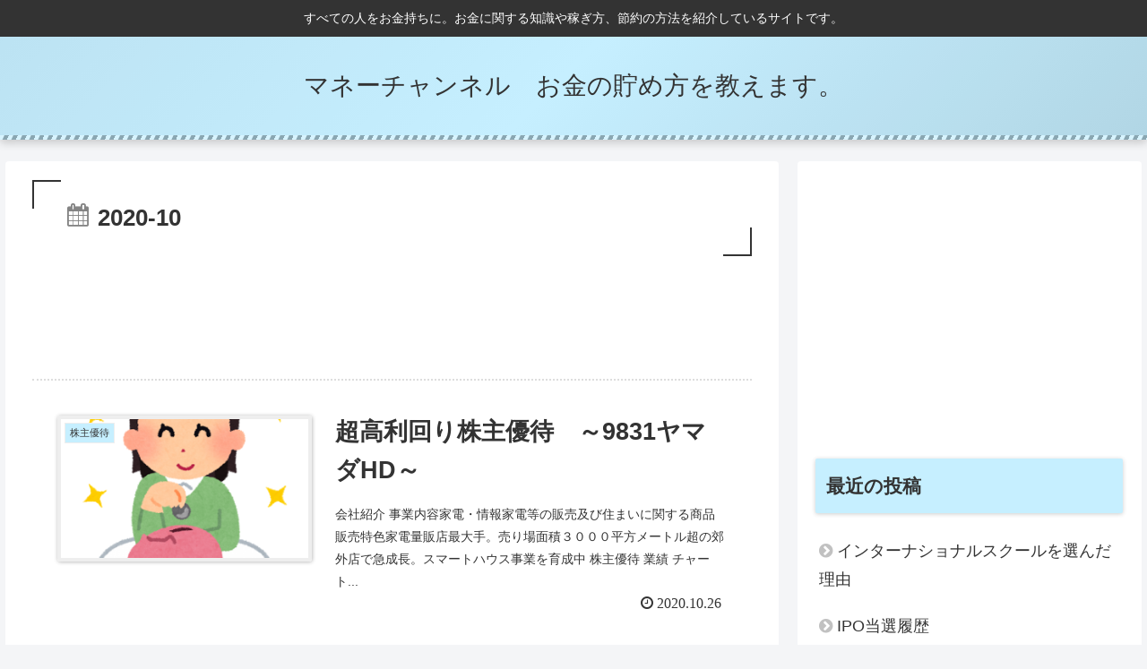

--- FILE ---
content_type: text/html; charset=utf-8
request_url: https://www.google.com/recaptcha/api2/aframe
body_size: 267
content:
<!DOCTYPE HTML><html><head><meta http-equiv="content-type" content="text/html; charset=UTF-8"></head><body><script nonce="jEiozcKEDcv_iIjATW8Y1w">/** Anti-fraud and anti-abuse applications only. See google.com/recaptcha */ try{var clients={'sodar':'https://pagead2.googlesyndication.com/pagead/sodar?'};window.addEventListener("message",function(a){try{if(a.source===window.parent){var b=JSON.parse(a.data);var c=clients[b['id']];if(c){var d=document.createElement('img');d.src=c+b['params']+'&rc='+(localStorage.getItem("rc::a")?sessionStorage.getItem("rc::b"):"");window.document.body.appendChild(d);sessionStorage.setItem("rc::e",parseInt(sessionStorage.getItem("rc::e")||0)+1);localStorage.setItem("rc::h",'1769819263308');}}}catch(b){}});window.parent.postMessage("_grecaptcha_ready", "*");}catch(b){}</script></body></html>